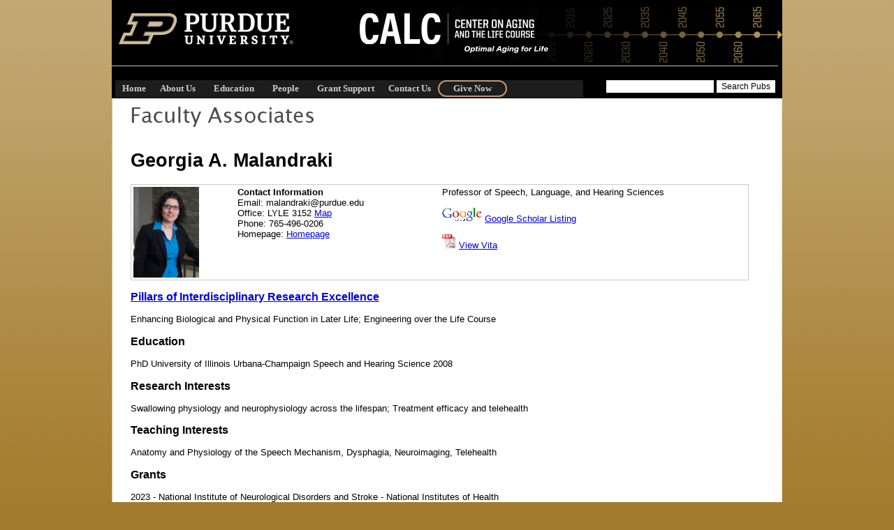

--- FILE ---
content_type: text/html; charset=utf-8
request_url: https://www.purdue.edu/aging/faculty/?id=280
body_size: 4572
content:
<!DOCTYPE HTML PUBLIC "-//W3C//DTD HTML 4.01 Transitional//EN"
        "http://www.w3.org/TR/html4/loose.dtd">
<head>
    <meta http-equiv="Content-Type" content="text/html; charset=utf-8" />
    <title>Center on Aging and the Life Course</title>
    <link href="/aging/css.css" rel="stylesheet" type="text/css">
    <script type="text/javascript" src="/aging/p7exp/p7exp.js"></script>
            <script type="text/javascript">
            /*<![CDATA[*/
            (function() {
            var sz = document.createElement('script'); sz.type = 'text/javascript'; sz.async = true;
            sz.src = '//siteimproveanalytics.com/js/siteanalyze_6044943.js';
            var s = document.getElementsByTagName('script')[0]; s.parentNode.insertBefore(sz, s);
            })();
            /*]]>*/
            </script>
<script>
document.addEventListener('copy', function(e) {
  var text = document.getSelection().toString();
  var clipdata = e.clipboardData || window.clipboardData;  
  clipdata.setData('text/plain', text);
  clipdata.setData('text/html', text);
  e.preventDefault();
});
</script>
    <!--[if lte IE 7]>
    <style>
        #menuwrapper, #p7menubar ul a {height: 1%;}
        a:active {width: auto;}
    </style>
    <![endif]-->
    <!--[if !IE]><!-->
    <style type="text/css">
        #body_main {overflow:hidden;}
        #body {overflow:hidden;}
    </style>
    <link rel="stylesheet" href="https://fonts.hpfm.dev/gitan.css">
    <style>
        .gitan-text {
            font-family: Gitan;
            color: #565656;
        }
        .gitan-heading {
            margin-top: 1rem;
            margin-left: 0.65rem;
            font-size: 1.48rem;
            
        }
    </style>
    <!--<![endif]-->
</head>
<body onLoad="P7_ExpMenu()">
<div id="container">
    <div id="header">
        <a class="purdue_link" href="https://www.purdue.edu"></a>
        <div id="navigation">
            <div id="menuwrapper">
                <ul id="p7menubar">
                    <li><a href="/aging">Home</a></li>
                    <li><a class="trigger" href="#">About Us</a>
                        <ul>
                            <li><a href="/aging/about/">About Us</a></li>
                            <li><a href="/aging/pillars-of-excellence/">Pillars of Excellence</a></li>
                            <li><a href="/aging/afu/">Age-Friendly University</a></li>
                            <li><a href="/aging/news/">News</a></li>
                            <li><a href="/aging/events/">Events</a></li>
                            <li><a href="/aging/funding/">Funding Priorities</a></li>
                            <li><a href="https://giving.purdue.edu/west-lafayette/college-of-liberal-arts-folder/center-on-aging-and-the-life-course/?appealcode=21403" target="_blank">Give Now</a></li>
                            <li><a href="/aging/newsletter/">Newsletters</a></li>
                            <li><a href="/aging/niagrant/">NIA Core Center Grant</a></li>
                            
                        </ul>
                    </li>
                    <li><a class="trigger" href="#">Education</a>
                        <ul>
                            <li><a href="/aging/admissions/">Admissions</a></li>
                            <li><a href="/aging/dualtitle/">Dual-Title PhD</a></li>
                            <li><a href="/aging/minor/">Gerontology Minor</a></li>
                            <li><a href="/aging/certificate/">Graduate Certificate</a></li>
                            <li><a href="/aging/courses/">Course Guide</a></li>
                            <li><a href="/aging/undergraduate_courses/index.php">Undergraduate Courses</a></li>
                            <li><a href="/aging/media/">CALC Symposium </a></li>
                            <li><a href="/aging/questions/">Frequently Asked Questions</a></li>
                        </ul>
                    </li>
                    <li><a class="trigger" href="#">People</a>
                        <ul>
                            <li><a href="/aging/staff/">Leadership Team</a></li>
                            <li><a href="/aging/faculty/">Faculty Associates</a></li>
                            <li><a href="/aging/students/">Graduate Students</a></li>
                            <!--<li><a href="/aging/students/jobmarket.php">Graduate Students on the Job Market</a></li> -->
                            <li><a href="/aging/steering/">Steering Committee</a></li>
                            <li><a href="/aging/alumni/">Alumni</a></li>
                            <li><a href="/aging/spotlight/">Alumni in Spotlight</a></li>
                        </ul>
                    </li>
                    
                    <li><a href="/aging/grant-support">Grant Support </a> </li>
                    <li><a href="/aging/contactus/">Contact Us</a></li>
       
                    <li>
                        <a href="https://giving.purdue.edu/west-lafayette/college-of-liberal-arts-folder/center-on-aging-and-the-life-course/?appealcode=21403"
                           target="_blank"
                           style="border: #C19674 solid 2px;
                                    border-radius: 15px;
                                    padding: 3px 20px 2px 20px;
                                    margin-bottom: 1px;"
                        >
                            Give Now
                        </a>
                    </li>
           
                </ul>
                <br class="clearit">
            </div>
            <div id="search_bar">
                
	<form name="form1" method="post" action="/aging/search/">
	  <input type="text" name="searchtext" id="searchtext" size="20">
	  <input type="hidden" name ="op" value="ds">
	  <input type="submit" name="searchbutton" id="searchbutton" value="Search Pubs">
	</form>            </div>
        </div>
    </div>
    <div id="body">

    <div id="body_main">
    <img src="../images/Titles/Faculty Associates.gif" alt="Faculty Associates" /><br / ><br />
    

                                <h1>Georgia A. Malandraki</h1>
                                </td>
                                    <table class="table_form_alt" width="100%">
                                        <tr>
                                            <td width="100">
                                            <img data-img src="../images/person/280.jpg" width='93.75'></td>
                                            <td width="200">
                                                <b>Contact Information</b><br />
                                                Email: <a class="black" href="mailto:malandraki@purdue.edu">malandraki@purdue.edu</a><br />
                                                Office: LYLE 3152 <span class="link"><a href="http://www.purdue.edu/campus_map/" target="_blank">Map</a></span><br />
                                                Phone: 765-496-0206<br />
                                                
                                                Homepage: <a href="https://hhs.purdue.edu/directory/georgia-malandraki/" target="_blank">Homepage</a>

                                            </td>
                                            <td width="300">
                                                Professor of Speech, Language, and Hearing Sciences<BR /><br />
                                                
            
            <img src="../images/googlescholaricon.png" /> <a href="https://scholar.google.com/citations?user=tER3XCgAAAAJ&hl=en&oi=sra" target="_blank">Google Scholar Listing</a> <br /><br />
            <img src="../images/pdficon.gif" alt="PDF icon" /> <a href="../documents/vita/GeorgiaMalandraki_CV.pdf" target="_blank">View Vita</a>
        
                                            </td>
                                        </tr>
                                    </table>
                                    <div id="modified">
                                    
                                    
            <h3><a href='/aging/pillars-of-excellence'>Pillars of Interdisciplinary Research Excellence</a></h3>
            <br/>
            <div>
                <div>Enhancing Biological and Physical Function in Later Life; Engineering over the Life Course</div>
              
            </div>
            
                                    
                                    
                                    
                                <h3>Education</h3><br />
                        
                                PhD University of Illinois Urbana-Champaign Speech and Hearing Science 2008 <BR />
                        
                                    
                                <h3>Research Interests</h3><br />
                                Swallowing physiology and neurophysiology across the lifespan; Treatment efficacy and telehealth
                        
                                    

                            <h3>Teaching Interests</h3><br />

                            Anatomy and Physiology of the Speech Mechanism, Dysphagia, Neuroimaging, Telehealth
                        
                                    

                                <h3>Grants</h3><br />

                        
                                <div data-id="1218">2023 - National Institute of Neurological Disorders and Stroke - National Institutes of Health</div><div data-id="1219">2023 - National Institute on Aging - National Institutes of Health</div><div data-id="1220">2022 - National Institute of Neurological Disorders and Stroke - National Institutes of Health</div>
                        
                                    
                                    
                                <h3>Selected Publications</h3><br />

                        
                                    <div data-id="5338" data-year="2023">
<span>Hahn Arkenberg, R., Mitchell, S.S., Brown, B., Craig, B.A., Burdo-Hartman, W., Lundine, J., Goffman, L., Smith., A. &amp; Malandraki, G.A. (2023). Neuromuscular adaptations of swallowing and speech in Unilateral Cerebral Palsy: Shared and distinctive traits. Journal of Neurophysiology, 130(6), 1375-1391. </span><br><br>
</div>
<div data-id="5339" data-year="2023">
<span>Debnath, S., Woeppel, A.B., Paz, C., Rogus-Pulia, N., Kimple, R.J., Malandraki, G.A., &amp; Boudouris, B.W. (2023). Acrylamide-based saliva-gels as a potential xerostomia treatment. ACS Applied Polymer Materials, 5(10), 7698-7704. </span><br><br>
</div>
<div data-id="5340" data-year="2023">
<span>Hahn Arkenberg, R., Brown, B., Mitchell, S.S., Craig, B.A., Goffman, L., &amp; Malandraki, G.A. (2023). Shared and separate neuromuscular underpinnings of swallowing and motor speech development in the school age years. Journal of Speech, Language, &amp; Hearing Research, 66(9), 3260-3275. </span><br><br>
</div>
<div data-id="5341" data-year="2023">
<span>Ambrocio, K.R., (Focht) Garand, K.L., Roy, B., Bhutada, A.M., &amp; Malandraki, G.A. (2023). Diagnosing and managing dysphagia in sporadic Inclusion Body Myositis (sIBM): A Systematic review. Rhematology, 62(10), 3227-3244. </span><br><br>
</div>
<div data-id="5342" data-year="2023">
<span>Roy, B., Lucchini, M., Lilleker, J., Goyal, N., Naddaf, E., Adler, B., Alfano, L., Malandraki, G.A., (Focht) Garand, K.L., Mochel, D., Lloyd, T., Badrising, U., Machado, P., Pagkatipuanan, R., Ramdharry, G., Wang, L., Schidt, J., Kushlaf, H., Schiopu, E., Stipancic, K., Kearner, E., Goyal, N., Dalessandro, M., Conticini, E., Mears, A., Cruz-Coble, B., Griggs, R., &amp; Dimachkie, M. (2023). Current status of clinical outcome measures in inclusion body myositis: a systematized review. Clinical and Experimental Rheumatology, 41(2), 370-378. </span><br><br>
</div>
<div data-id="5343" data-year="2023">
<span>(Focht) Garand, K.L., Malandraki, G.A, Stipancic, K.L., Kearney, E., Roy, B., &amp; Alfano, L.N., on behalf of the Inclusion Body Myositis Scientific Interest Group from International Myositis Assessment and Clinical Studies (IMACS) (2023). Paucity of Bulbar Function Measures in IBM Trials: A Commentary. Clinical and Experimental Rheumatology, 41(2), 399. </span><br><br>
</div>
<div data-id="5344" data-year="2023">
<span>Malandraki, G.A., Kantarcigil, C., Craig, B.A., Zhang, Y. &amp; Gordon, A.M. (2023). Day-to-day variability of clinical feeding and swallowing performance in school-age self-feeding children with cerebral palsy. American Journal of Speech Language Pathology, 32(1), 190-200. </span><br><br>
</div>
<div data-id="5345" data-year="2023">
<span>Sevitz, J.S., Bryan, J.L., Mitchell, S, Craig., B.A., Huber, J.E., Troche, M.S., &amp; Malandraki, G.A. (2023). Telehealth management of dysphagia in adults: An international survey of clinicians&#039; experiences and perceptions. Dysphagia, 38(4), 1184-1199. </span><br><br>
</div>
<div data-id="5346" data-year="2022">
<span>Malandraki, G.A., Mitchell, S.S., Hahn Arkenberg, R., Brown, B., Craig, B.A., Burdo-Hartman, W., Lundine, J.P., Darling-White, M., &amp; Goffman, L. (2022). Swallowing and motor speech skills in unilateral cerebral palsy: Novel findings from a preliminary cross-sectional study. Journal of Speech, Language, &amp; Hearing Research, 65, 3300-3315. </span><br><br>
</div>
<div data-id="5347" data-year="2021">
<span>Alvar, A., Hahn Arkenberg, R.H., McGowan, B., Cheng, H., &amp; Malandraki, G.A. (2021). The role of white matter in the neural control of swallowing: A systematic review. Frontiers in Human Neuroscience, 28 June 2021. https://doi.org/10.3389/fnhum.2021.628424 </span><br><br>
</div>

                                
                                   <br/> <center<span><a href="/aging/contactus">Report a Problem</a></span></center><br />
                                    </div>
                </div></div>
<div id="footer">
  <div id="footer_left">
  The Center on Aging and the Life Course is located in 
		Materials and Electrical Engineering Building<br/>
		 MSEE 308, 501 Northwestern Avenue, West Lafayette, IN  47907

  </div>
  <div id="footer_right">
  Email: <a href="mailto:calc@purdue.edu">calc@purdue.edu</a> <br/>
  Phone: <a href="tel:765-494-9692">765-494-9692 </a>
  <br>
    ©
    2026 Purdue University. <a href="https://www.purdue.edu/home/ea_eou_statement/">An equal
      access, equal opportunity university.</a>
  </div>
</div>
</div>
</body>

</html><!--[if !IE]><!-->
<style type="text/css">
#body_main {
    overflow: hidden;
}
</style>
<!--<![endif]-->


--- FILE ---
content_type: text/css
request_url: https://www.purdue.edu/aging/css.css
body_size: 5112
content:
@charset "utf-8";
/* CSS Document */

#container {
  position: relative;
  width: 960px;
  margin-left: auto;
  margin-right: auto;
}

#maintenance {
  background-image: url(images/top_maintenance_bar.gif);
  background-repeat: no-repeat;
  height: 35px;
  background-position: center;
}

#error {
  color: #ff0000;
  font-weight: bold;
  line-height: normal;
  text-decoration: none;
}

#header {
  background-image: url(images/newbanner.png);
  background-repeat: no-repeat;
  height: 141px;
}

a:link.purdue_link {
  height: 100px;
  width: 185px;
  margin-left: 50px;
  display: block;
}

a:visited.purdue_link {
  height: 100px;
  width: 185px;
  margin-left: 50px;
  display: block;
}

a:link.black {
  color: #000;
  text-decoration: none;
}

a:visited.black {
  color: #000;
  text-decoration: none;
}

#navigation {
  position: absolute;
  top: 115px;
  width: 950px;
  overflow: visible;
  z-index: 100;
  text-align: left;
}

#search_bar {
  float: right;
}

#body {
  /*position: absolute; breaks the navigation*/
  background-image: url(images/CALC_02.gif);
  background-repeat: repeat-y;
  height: 100%;
  overflow: hidden;
}

#body_right_top {
  position: relative;
  float: right;
  width: 460px;
  z-index: 1;
  right: 12px;
  /*top: 145px;*/
  border-bottom-width: 1px;
  border-bottom-style: solid;
  border-bottom-color: #cccccc;
}

#body_top_right {
  position: absolute;
  width: 460px;
  height: 130px;
  z-index: 1;
  right: 12px;
  top: 150px;
  border-bottom-width: 1px;
  border-bottom-style: solid;
  border-bottom-color: #cccccc;
}

#body_main {
  position: relative;
  width: 885px;
  height: 100%;
  min-height: 500px;
  z-index: 1;
  left: 27px;
  padding-right: 20px;
}

#body_left {
  position: relative;
  float: left;
  width: 470px;
  height: 650px;
  z-index: 1;
  border-right-width: 1px;
  border-right-style: dashed;
  border-right-color: #cccccc;
  border-left-width: 1px;
  border-left-style: solid;
  border-left-color: #89754f;
}

#body_left_half {
  position: relative;
  float: left;
  width: 422px;
  height: 285px;
  top: 0px;
  padding-left: 5px;
  padding-right: 5px;
  border: 1px dashed #cccccc;
}

#body_right_half {
  position: relative;
  float: right;
  width: 422px;
  height: 320px;
  top: 0px;
  padding-left: 5px;
  padding-right: 5px;
  border: 1px dashed #cccccc;
}

.underline {
  border-bottom-width: 1px;
  border-bottom-style: solid;
  border-bottom-color: #999999;
  width: 100%;
  margin-top: 0px;
  top: 0px;
}

#caption {
  font-size: 10px;
  text-align: justify;
  color: #999999;
}

#contact_holder {
  position: relative;
  width: 100%;
  height: 100%;
}

#table_box {
  position: relative;
  float: left;
  top: 0px;
  width: 100%;
  height: 100%;
  padding-left: 5px;
  padding-right: 5px;
  border: 1px dashed #cccccc;
}

#contact_left_half {
  position: relative;
  float: left;
  width: 422px;
  height: 100%;
  top: 0px;
  padding-left: 5px;
  padding-right: 5px;
  border-right: 1px dashed #cccccc;
}

#contact_right_half {
  position: relative;
  float: right;
  width: 422px;
  height: 300px;
  top: 0px;
  padding-left: 5px;
  padding-right: 5px;
}

#contact_google {
  position: relative;
  float: right;
  width: 885px;
  height: 100%;
  min-height: 500px;
  left: 27px;
  padding-right: 20px;
}

#body_right_middle {
  position: relative;
  float: right;
  width: 460px;
  /*height: 150px;*/
  z-index: 1;
  /*top: 279px;*/
  right: 12px;
  border-bottom-width: 1px;
  border-bottom-style: solid;
  border-bottom-color: #cccccc;
}

#body_right_middle a:link {
  color: #333333;
}

#body_right_middle a:visited {
  color: #333333;
}

#body_right_bottom {
  position: relative;
  float: right;
  width: 460px;
  z-index: 1;
  /*top: 439px;*/
  right: 12px;
  border-bottom-width: 1px;
  border-bottom-style: solid;
  border-bottom-color: #cccccc;
}

#body_right_bottom h3 {
  margin-top: 5px;
  margin-bottom: 0;
}

#body_image_bottom {
  position: absolute;
  width: 460px;
  height: 196px;
  z-index: 1;
  top: 585px;
  right: 12px;
  background-image: url(parkbench.jpg);
}

#newsletters {
  position: relative;
  width: 885px;
  height: 100%;
  min-height: 500px;
  z-index: 1;
  left: 1px;
  padding-left: 280px;
  padding-right: 20px;

  background-position: left;
  background-repeat: no-repeat;
  background-image: url(images/Newsletters.gif);
}

#body_bottom {
  position: relative;
  float: right;
  width: 460px;
  z-index: 1;
  /*top: 585px;*/
  right: 12px;
}

#body_bottom h3 {
  margin-top: 5px;
  margin-bottom: 0;
}

#body_bottom a:link {
  text-decoration: none;
  color: #333333;
  line-height: 10px;
}

#body_bottom a:visited {
  text-decoration: none;
  color: #333333;
}

#body_wide_box {
  position: relative;
  width: 100%;
  height: 285px;
  top: 0px;
  padding-left: 5px;
  padding-right: 5px;
  border: 1px dashed #cccccc;
}

#footer {
  color: #d8d8d8;
  background-image: url(images/CALC_04.jpg);
  background-repeat: no-repeat;
  height: 60px;
  font-family: "Lucida Sans", Arial;
  font-size: 10px;
}

#footer a:link {
  color: #a37b2c;
}

#footer a:visited {
  color: #a37b2c;
}

#footer a:hover {
  color: #a37b2c;
  text-decoration: underline;
}

#contact_box {
  position: relative;
  width: 500px;
  border: 1px dashed #cccccc;

  margin-left: auto;
  margin-right: auto;
}

#box {
  position: relative;
  border: 1px solid #000000;
}

#box_left {
  position: relative;
  float: left;
  border: 1px solid #000000;
}

#box_right {
  position: relative;
  float: right;
  border: 1px solid #000000;
}

#faculty {
  position: relative;
  float: right;
  width: 100%;
  height: 50px;
  border-bottom-width: 1px;
  border-bottom-style: solid;
  border-bottom-color: #333333;
}

#footer_left {
  padding: 20px 20px;
  position: absolute;
  left: 5px;
}

#footer_right {
  padding: 20px 20px;
  position: absolute;
  right: 5px;
  text-align: right;
}

#modified h3 {
  margin-bottom: 0;
}

.table_form {
  border: 1px dashed #cccccc;
  background-image: url(images/Titles/table-background.png);
  background-repeat: no-repeat;
}

.table_form_alt {
  border: 1px solid #cccccc;
}
#searchbutton {
  background-color: #ffffff;
  border: 1px solid #ffffff;
  color: #000000;
  font-size: 12px;
}
#searchtext {
  font-size: 12px;
  border: 1px solid #ffffff;
}

<!--
/**************************************************************
********* Formatting For Month Table and Text *****************
**************************************************************/

#calendar A {
  font-family: arial, helvetica;
  color: #00f;
  text-decoration: underline;
}
#calendar span {
  font-family: arial, helvetica;
}
#calendar td {
  font-family: arial, helvetica;
}
#calendar body {
  background-color: #fff;
}

/**** month and year header at top of calendar ****/
#calendar .date_header {
  font-size: 16px;
  font-family: arial, helvetica;
  font-weight: bold;
}

/**** color and size of calendar cells.  ****/
#calendar .day_cell {
  background-color: #edecd8;
  height: 70px;
  width: 95px;
}
#calendar .empty_day_cell {
  background-color: #eeeeee;
  height: 70px;
  width: 95px;
}
#calendar .today_cell {
  background-color: #f5f4ed;
  height: 70px;
  width: 95px;
}

/**** day number in upper left corner of each cell ****/
#calendar .day_number {
  font-size: 10px;
  font-family: verdana, arial, helvetica;
  color: #000;
}

/**** title_txt is the text for each post on main page ****/
#calendar .title_txt {
  font-size: 10px;
  font-family: verdana, arial, helvetica;
  color: #000;
}
#calendar .title_txt a:link {
  color: #00f;
  text-decoration: underline;
}
#calendar .title_txt a:active {
  color: #00f;
  text-decoration: underline;
}
#calendar .title_txt a:visited {
  color: #00f;
  text-decoration: underline;
}
#calendar .title_txt a:hover {
  color: #00f;
  text-decoration: underline;
}

/**** time line under title text when event time given ****/
#calendar .time_str {
  font-size: 9px;
  font-family: arial, helvetica;
}

/**** column headers or days of the week ****/
#calendar .column_header {
  background-color: #2663e2;
  font-size: 12px;
  font-family: arial, helvetica;
  color: #ffffff;
  font-weight: bold;
}

/**** footprint text ****/
#calendar .footprint {
  font-size: 10px;
  font-family: verdana, arial, helvetica;
  color: #000;
  font-weight: bold;
}
#calendar .footprint a {
  font-size: 10px;
  font-family: verdana, arial, helvetica;
  color: #00f;
  font-weight: bold;
}
-->




/* 
  ------------------------------------
  PVII Menu CSS Express Drop-Down Menu
  by Project Seven Development
  www.projectseven.com
  ------------------------------------
*/
body {
  color: #000000;
  /*font-family: "Lucida Sans", Arial;*/
  font-family: Arial;
  font-size: 10pt;
  background-color: #a37b2c;
  margin: 24px 0;
  padding: 0;
  background-image: url(images/bgslice.gif);
  margin-left: 0px;
  margin-top: 0px;
  margin-right: 0px;
  margin-bottom: 0px;
  background-repeat: repeat-x;
}
h1 {
  font-family: Arial;
}
/*
Container for the menu. We set top and bottom borders only because the menu container
stretches the entire window width. Note that this container can go inside a fixed width
element that is centered on the page, if you so desire. It can even go inside a table cell.
It carries a background image for aesthetics.
*/
#menuwrapper {
  position: absolute;
  /*border-top: 1px solid #000;*/
  /*border-bottom: 1px solid #333;*/
  float: left;
  background-color: #1e1d1d;
  background-image: url(images/p7exp_mbar.jpg);
  background-repeat: repeat-x;
  margin-left: 5px;
  width: 670px;
  z-index: 100;
}
/*Clears the floated menu items.
Assigned to a BR tag placed just before
menuwrapper's closing DIV tag*/
.clearit {
  clear: both;
  height: 0;
  line-height: 0;
  font-size: 0;
}
/*
p7menubar is the root UL and p7menubar ul applies to all the sub-menu ULs.
We set padding and margin to zero to eliminate all indentation, turn bullets off,
and set a font-family different from the global font-family declared for the
body element above. This sets font for just the menu. Do not add a font-size here.
*/
#p7menubar,
#p7menubar ul {
  padding: 0;
  margin: 0;
  list-style: none;
  font-weight: bold;
  font-family: "Lucida Sans";
  font-size: 15px;
}
/*
Root-Level Links.  Do not change the first two properties.
Adjust padding values to make the root links taller and to offset them
from the left and right edges of the link box. The border right creates a
separator between links. Font-size is set here and will apply to all menu levels.
Font color is set to light gray.
*/
#p7menubar a {
  display: block; /*Don't change this to inline-block, it will display differently in IE*/
  text-decoration: none;
  padding: 5px 10px 5px 10px;
  /*border-right: 1px solid #333;*/
  font-size: 0.85em;
  color: #cccccc;
}
/*
Class assigned to those Root-Level links that have associated Sub-Menus.
The top and bottom padding assigned this element must be the same as
that assigned to the p7menubar a element. The right padding is increased
to accomodate the display of background image depicting a downward
pointing arrow.
*/
#p7menubar a.trigger {
  padding: 5px 16px 5px 10px;
  /*background-image: url(images/p7PM_dark_south.gif);
	background-repeat: no-repeat;
	background-position: right center;*/
}
/*
The Root-Level list items. Floating left allows
them to appear horizontally. Width is for IE5 Mac. The last rule in
this style sheet will set the width for this element to auto for all
other browsers - hiding it from IE5 Mac. The width is proportional.
As you add and edit root menu items, you will need to test this width
to ensure it is wide enough to accomodate all text.
*/
#p7menubar li {
  float: left;
  width: 200px;
}
/*
Sets width for Sub-Menu box and the List Items inside - in proportional em units. 
This allows the sub-menu width to expand if users resize the text in their browsers.
*/
#p7menubar li ul,
#p7menubar ul li {
  width: 200px;
}
/*
The sub-menu links. We set color and turn off the right border, which
would otherwise be inherited from the root link rule. We set top and 
bottom padding less than the root items and increas the left padding
to indent the sub-menu links a small amount in from the root links.
*/
#p7menubar ul li a {
  color: #565656;
  border-right: 0;
  padding: 3px 12px 3px 16px;
}
/*
Sub-Menu Unordered Lists describes each dropdown sub-menu grouping. 
Positioned Absolutely to allow them to appear below their root trigger.
Set to display none to hide them until trigger is moused over.
Background Color must be set or problems will be encountered in MSIE.
Right and bottom borders are set to simulate a raised look.
A gradient background image is assigned.
*/
#p7menubar li ul {
  position: absolute;
  display: none;
  background-color: #ffffff;
  /*border-right: 1px solid #333333;*/
  /*border-bottom: 1px solid #333333;*/
  background-image: url(p7exp/images/p7exp_mgrad.jpg);
  background-repeat: repeat-x;
}
/*
Changes the Text color and background color when the Root-Level
menu items are moused over. The second selector sets color and background
when Root-Level items are accessed with the keyboard tab key. The third
selector sets an active state to support keyboard access in MSIE. The fourth 
selector is assigned to IE5 and IE6 Windows via the P7_ExpMenu script.
Note that IE7 supports hover on elements other than links and so behaves
like Firefox, Opera, and Safari - making the menu operable even if JavaScript
is not enabled.
*/
#p7menubar li:hover a,
#p7menubar a:focus,
#p7menubar a:active,
#p7menubar li.p7hvr a {
  color: #000000;
  background-color: #c19674;
}
/*
Set the Sub-Menu UL to be visible when its associated
Root-Level link is moused over. The second selector is 
assigned to IE5 and IE6 via the P7_ExpMenu script.
*/
#p7menubar li:hover ul,
#p7menubar li.p7hvr ul {
  display: block;
}
/*
Sets the Text color of the Sub-Level links when the Root-Level
menu items are moused over. The second selector is 
assigned to IE5 and IE6 via the P7_ExpMenu script.
The color set should march the normal Sub-Level link color
in the rule: #p7menubar ul li a. The background color must be
transparent to allow the underlying gradient background on the UL
to show through.
*/
#p7menubar li:hover ul a,
#p7menubar li.p7hvr ul a {
  color: #ffffff;
  background-color: transparent;
}
/*
The normal hover class for Sub-Level links. The Important directive
is required for older browsers. We set a background color, which shows
over the gradient background. We set text color to white.
*/
#p7menubar ul a:hover {
  background-color: #606060 !important;
  color: #ffffff !important;
}
/* The single backslash \ character inside this comment
causes IE5 Mac to ignore the following rule, which allows other
browsers to render top-level menu items to their natural width.
Do not edit this rule in any way. */
#p7menubar li {
  width: auto;
}

/* TABLE STUFF HERE */
#tbl table {
  border-collapse: collapse;
  border: 1px solid #000000;
  color: #000000;
  width: 900px;
  background-color: #c3a873;
}

#tbl caption {
  text-align: left;
  background: transparent;
}

#tbl td,
th {
  border: 1px dotted #03476f;
  padding: 0.4em;
  color: #363636;
}

thead th,
tfoot th {
  font: bold 11px verdana, arial, helvetica, sans-serif;
  border: 1px solid #1e1d1d;
  text-align: left;
  background: #1e1d1d;
  color: #ffffff;
  padding-top: 3px;
}

#tbl tbody td a {
  background: transparent;
  text-decoration: none;
  color: #363636;
}

#tbl tbody td a:link {
  font-weight: bold;
  color: #000000;
}

#tbl tbody td a:visited {
  font-weight: bold;
  color: #000000;
}

#tbl tbody td a:active {
  font-weight: bold;
  color: #f0f;
}

#tbl tbody td a:hover {
  /*background: #9F772A;*/
  color: #363636;
}

#tbl caption a:link {
  font-weight: bold;
  text-decoration: none;
  color: #363636;
}

#tbl caption a:visited {
  font-weight: bold;
  text-decoration: none;
  color: #363636;
}

#tbl caption a:active {
  font-weight: bold;
  text-decoration: none;
  color: #363636;
}

#tbl caption a:hover {
  background: #9f772a;
  text-decoration: none;
  color: #363636;
}

#tbl tbody th a {
  font: normal 11px verdana, arial, helvetica, sans-serif;
  background: transparent;
  text-decoration: none;
  font-weight: normal;
  color: #363636;
}

#tbl tbody th a:hover {
  background: transparent;
  color: #363636;
}

#tbl tbody th,
tbody td {
  vertical-align: top;
  /*text-align: left;*/
}

#tbl tfoot td {
  border: 1px solid #03476f;
  background: #4591ad;
  padding-top: 3px;
  color: #ffffff;
}

#tbl .odd {
  background: #aee239;
}

#tbl tbody tr:hover {
  /*background: #9F772A;*/
  border: 1px solid #03476f;
  color: #ffffff;
}

#tbl tbody tr:hover th,
tbody tr.odd:hover th {
  /*background: #FFD800;*/
  color: #ffffff;
}

.slider {
  width: 460px;
  height: 600px;
}

a.black {
  color: #000000;
}

.calcsympvideo {
  width: 960px;
  background-color: black;
}
#body_right_top a p {
  text-decoration: none;
  margin: 0;
  padding: 0;
}
#latest_newslink a {
  margin: 0;
  text-decoration: none;

  padding: 0;
}


--- FILE ---
content_type: text/css; charset=utf-8
request_url: https://fonts.hpfm.dev/gitan.css
body_size: 410
content:
@font-face {
  font-family: "Gitan";
  src: url("/@/gitan/GitanLatn-Rg.woff2") format("woff2"),
    url("/@/gitan/GitanLatn-Rg.woff") format("woff");
  font-weight: normal;
  font-style: normal;
  font-display: swap;
}

@font-face {
  font-family: "Gitan";
  src: url("/@/gitan/GitanLatn-It.woff2") format("woff2"),
    url("/@/gitan/GitanLatn-It.woff") format("woff");
  font-weight: normal;
  font-style: italic;
  font-display: swap;
}

@font-face {
  font-family: "Gitan";
  src: url("/@/gitan/GitanLatn-Bd.woff2") format("woff2"),
    url("/@/gitan/GitanLatn-Bd.woff") format("woff");
  font-weight: bold;
  font-style: normal;
  font-display: swap;
}


--- FILE ---
content_type: application/javascript
request_url: https://www.purdue.edu/aging/p7exp/p7exp.js
body_size: 1065
content:
/* 
  ------------------------------------
  PVII Menu CSS Express Drop-Down Menu
  by Project Seven Development
  www.projectseven.com
  ------------------------------------
*/
function P7_ExpMenu(){ //v1.1.0.2 by PVII-www.projectseven.com
 if(navigator.appVersion.indexOf("MSIE")==-1){
  return;
 }
 var i,k,g,lg;
 var r=/\s*p7hvr/;
 var nn='';
 var c,cs='p7hvr';
 var bv='p7menubar';

 for(i=0;i<10;i++){
     g=document.getElementById(bv+nn);
     if(g){
         lg=g.getElementsByTagName("LI");
         if(lg){
             for(k=0;k<lg.length;k++){
                lg[k].onmouseover=function(){
                    c=this.className;
                    cl=(c)?c+' '+cs:cs;
                    this.className=cl;
                };
                lg[k].onmouseout=function(){
                    c=this.className;
                    this.className=(c)?c.replace(r,''):'';
                };
             }
         }
     }
     nn=i+1;
 }
}
